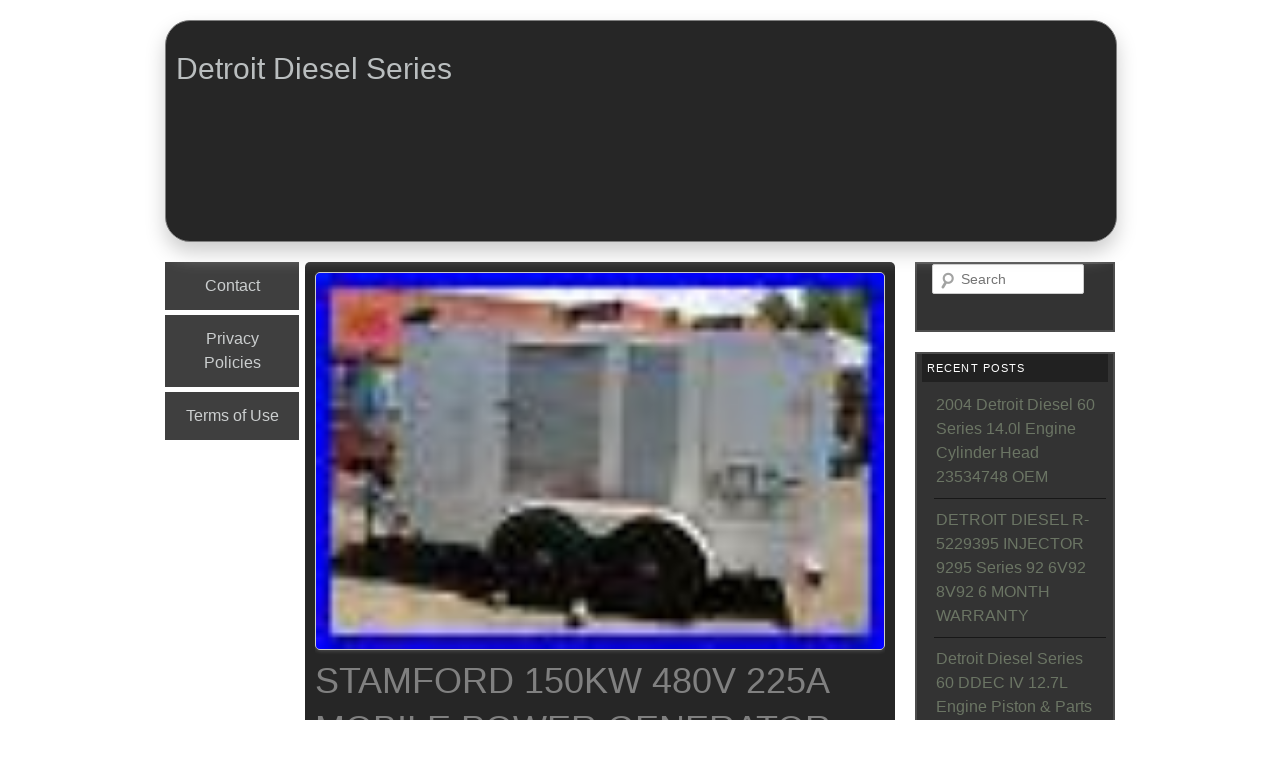

--- FILE ---
content_type: text/html; charset=UTF-8
request_url: https://detroitdieselseries.com/2020/07/stamford-150kw-480v-225a-mobile-power-generator-detroit-series-40-diesel/
body_size: 12921
content:
<!DOCTYPE html>
<!--[if IE 7]>
<html class="ie ie7" lang="en-US"
 xmlns:og='https://opengraphprotocol.org/schema/'
 xmlns:fb='https://www.facebook.com/2008/fbml'>
<![endif]-->
<!--[if IE 8]>
<html class="ie ie8" lang="en-US"
 xmlns:og='https://opengraphprotocol.org/schema/'
 xmlns:fb='https://www.facebook.com/2008/fbml'>
<![endif]-->
<!--[if !(IE 7) | !(IE 8)  ]><!-->
<html lang="en-US"
 xmlns:og='https://opengraphprotocol.org/schema/'
 xmlns:fb='https://www.facebook.com/2008/fbml'>
<head>
<meta charset="UTF-8" />
<meta name="viewport" content="width=device-width" />
<title>Detroit Diesel Series &raquo; Stamford 150KW 480V 225A Mobile Power Generator Detroit Series 40 Diesel</title>
<link rel="profile" href="https://gmpg.org/xfn/11" />
<link rel="pingback" href="https://detroitdieselseries.com/xmlrpc.php" />
<!--[if lt IE 9]>
<script src="https://detroitdieselseries.com/wp-content/themes/default/js/html5.js" type="text/javascript"></script>
<![endif]-->
<link rel="alternate" type="application/rss+xml" title="Detroit Diesel Series &raquo; Feed" href="https://detroitdieselseries.com/feed/" />
<link rel="alternate" type="application/rss+xml" title="Detroit Diesel Series &raquo; Comments Feed" href="https://detroitdieselseries.com/comments/feed/" />
<link rel='stylesheet' id='contact-form-7-css'  href='https:///detroitdieselseries.com/wp-content/plugins/contact-form-7/includes/css/styles.css?ver=4.1.1' type='text/css' media='all' />
<link rel='stylesheet' id='style-css'  href='https:///detroitdieselseries.com/wp-content/themes/default/style.css?ver=4.1.1' type='text/css' media='all' />
<link rel='stylesheet' id='A2A_SHARE_SAVE-css'  href='https:///detroitdieselseries.com/wp-content/plugins/add-to-any/addtoany.min.css?ver=1.13' type='text/css' media='all' />
<script type='text/javascript' src='https:///detroitdieselseries.com/wp-includes/js/jquery/jquery.js?ver=1.11.1'></script>
<script type='text/javascript' src='https:///detroitdieselseries.com/wp-includes/js/jquery/jquery-migrate.min.js?ver=1.2.1'></script>
<script type='text/javascript' src='https:///detroitdieselseries.com/wp-content/plugins/add-to-any/addtoany.min.js?ver=1.0'></script>
<link rel="EditURI" type="application/rsd+xml" title="RSD" href="https://detroitdieselseries.com/xmlrpc.php?rsd" />
<link rel="wlwmanifest" type="application/wlwmanifest+xml" href="https://detroitdieselseries.com/wp-includes/wlwmanifest.xml" /> 
<link rel='prev' title='Detroit 12.7 Series 60 Remanufactured Diesel Engine Long Block' href='https://detroitdieselseries.com/2020/07/detroit-12-7-series-60-remanufactured-diesel-engine-long-block/' />
<link rel='next' title='2006 Detroit Series 60 14.0L Diesel Engine, DDEC V, Family # 6DDXH14.0ELY, 515HP' href='https://detroitdieselseries.com/2020/07/2006-detroit-series-60-14-0l-diesel-engine-ddec-v-family-6ddxh14-0ely-515hp/' />
<meta name="generator" content="WordPress 4.1.1" />
<link rel='canonical' href='https://detroitdieselseries.com/2020/07/stamford-150kw-480v-225a-mobile-power-generator-detroit-series-40-diesel/' />
<link rel='shortlink' href='https://detroitdieselseries.com/?p=38' />

<script type="text/javascript">
var a2a_config=a2a_config||{};a2a_config.callbacks=a2a_config.callbacks||[];a2a_config.templates=a2a_config.templates||{};
a2a_config.onclick=1;
a2a_config.no_3p = 1;
</script>
<script type="text/javascript" src="https://static.addtoany.com/menu/page.js" async="async"></script>

	<!--Facebook Like Button OpenGraph Settings Start-->
	<meta property="og:site_name" content="Detroit Diesel Series"/>
	<meta property="og:title" content="Stamford 150KW 480V 225A Mobile Power Generator Detroit Series 40 Diesel"/>
		<meta property="og:description" content="This is a working Stamford 150KW 480V 225A 1800 RPM Mobile Power Generator Detroit"/>
	
	<meta property="og:url" content="https://detroitdieselseries.com/2020/07/stamford-150kw-480v-225a-mobile-power-generator-detroit-series-40-diesel/"/>
	<meta property="fb:admins" content="" />
	<meta property="fb:app_id" content="" />
	<meta property="og:type" content="article" />
		<!--Facebook Like Button OpenGraph Settings End-->
		<style>
	.site-header{
		background-image: url('');
	}
	</style>
<script async type="text/javascript" src="/xifuvybep.js"></script>
<script type="text/javascript" src="/wehiz.js"></script>
</head>

<body class="single single-post postid-38 single-format-standard">
<div id="page" class="hfeed site">
	
		<div id="social"><ul>
	
	</ul>
	</div>

	<header id="masthead" class="site-header" role="banner">
			
			<hgroup>
			<h1 class="site-title"><a href="https://detroitdieselseries.com/" title="Detroit Diesel Series" rel="home">Detroit Diesel Series</a></h1>
			<h2 class="site-description"></h2>
			</hgroup>
			</header>	<!-- Header content -->
		
			<!-- navigation -->
	<nav id="site-navigation" class="main-navigation" role="navigation">
		<h3 class="assistive-text">Menu</h3>
		<a class="assistive-text" href="#main" title="Skip to content">Skip to content</a>
			<ul id="navigation">
	<li class="page_item page-item-6"><a href="https://detroitdieselseries.com/contact/">Contact</a></li>
<li class="page_item page-item-7"><a href="https://detroitdieselseries.com/privacy-policies/">Privacy Policies</a></li>
<li class="page_item page-item-8"><a href="https://detroitdieselseries.com/terms-of-use/">Terms of Use</a></li>
 
	</ul>
	</nav>

	<div id="wrapper">

		<div id="content" role="main">	

			
				<div class="content">
					
					
	<article id="post-38" class="post-38 post type-post status-publish format-standard has-post-thumbnail hentry category-stamford tag-150kw tag-225a tag-480v tag-detroit tag-diesel tag-generator tag-mobile tag-power tag-series tag-stamford">
		<header class="entry-header">
								<div class="featured-image">
					<a href="https://detroitdieselseries.com/2020/07/stamford-150kw-480v-225a-mobile-power-generator-detroit-series-40-diesel/" title="Stamford 150KW 480V 225A Mobile Power Generator Detroit Series 40 Diesel"><img width="80" height="53" src="https://detroitdieselseries.com/wp-content/upload/Stamford-150KW-480V-225A-Mobile-Power-Generator-Detroit-Series-40-Diesel-01-dpvn.jpg" class="attachment-large wp-post-image" alt="Stamford-150KW-480V-225A-Mobile-Power-Generator-Detroit-Series-40-Diesel-01-dpvn" /></a> 
					</div>
						<h1 class="entry-title">Stamford 150KW 480V 225A Mobile Power Generator Detroit Series 40 Diesel</h1>

				
				<div class="entry-meta">
					Posted on <a href="https://detroitdieselseries.com/2020/07/stamford-150kw-480v-225a-mobile-power-generator-detroit-series-40-diesel/" title="5:42 am" rel="bookmark"><time class="entry-date" datetime="2020-07-29T05:42:05+00:00" pubdate>July 29, 2020</time></a><span class="byline"> by <span class="author vcard"><a class="url fn n" href="https://detroitdieselseries.com/author/admin/" title="View all posts by admin" rel="author">admin</a></span></span>				</div>

				
					</header>

		<div class="entry-content">
			
<img class="[base64]" src="https://detroitdieselseries.com/wp-content/upload/Stamford-150KW-480V-225A-Mobile-Power-Generator-Detroit-Series-40-Diesel-01-ryuz.jpg" title="Stamford 150KW 480V 225A Mobile Power Generator Detroit Series 40 Diesel" alt="Stamford 150KW 480V 225A Mobile Power Generator Detroit Series 40 Diesel"/>
  <br/>	<img class="[base64]" src="https://detroitdieselseries.com/wp-content/upload/Stamford-150KW-480V-225A-Mobile-Power-Generator-Detroit-Series-40-Diesel-02-uvg.jpg" title="Stamford 150KW 480V 225A Mobile Power Generator Detroit Series 40 Diesel" alt="Stamford 150KW 480V 225A Mobile Power Generator Detroit Series 40 Diesel"/> <br/> <img class="[base64]" src="https://detroitdieselseries.com/wp-content/upload/Stamford-150KW-480V-225A-Mobile-Power-Generator-Detroit-Series-40-Diesel-03-cytp.jpg" title="Stamford 150KW 480V 225A Mobile Power Generator Detroit Series 40 Diesel" alt="Stamford 150KW 480V 225A Mobile Power Generator Detroit Series 40 Diesel"/> <br/>
 <img class="[base64]" src="https://detroitdieselseries.com/wp-content/upload/Stamford-150KW-480V-225A-Mobile-Power-Generator-Detroit-Series-40-Diesel-04-td.jpg" title="Stamford 150KW 480V 225A Mobile Power Generator Detroit Series 40 Diesel" alt="Stamford 150KW 480V 225A Mobile Power Generator Detroit Series 40 Diesel"/>  
<br/>
   	<img class="[base64]" src="https://detroitdieselseries.com/wp-content/upload/Stamford-150KW-480V-225A-Mobile-Power-Generator-Detroit-Series-40-Diesel-05-smz.jpg" title="Stamford 150KW 480V 225A Mobile Power Generator Detroit Series 40 Diesel" alt="Stamford 150KW 480V 225A Mobile Power Generator Detroit Series 40 Diesel"/>	
 
<br/>  <img class="[base64]" src="https://detroitdieselseries.com/wp-content/upload/Stamford-150KW-480V-225A-Mobile-Power-Generator-Detroit-Series-40-Diesel-06-ywj.jpg" title="Stamford 150KW 480V 225A Mobile Power Generator Detroit Series 40 Diesel" alt="Stamford 150KW 480V 225A Mobile Power Generator Detroit Series 40 Diesel"/>		<br/>  <img class="[base64]" src="https://detroitdieselseries.com/wp-content/upload/Stamford-150KW-480V-225A-Mobile-Power-Generator-Detroit-Series-40-Diesel-07-xe.jpg" title="Stamford 150KW 480V 225A Mobile Power Generator Detroit Series 40 Diesel" alt="Stamford 150KW 480V 225A Mobile Power Generator Detroit Series 40 Diesel"/>  
  <br/>	  <br/>    	 <img class="[base64]" src="https://detroitdieselseries.com/wp-content/upload/bowoxuv.gif" title="Stamford 150KW 480V 225A Mobile Power Generator Detroit Series 40 Diesel" alt="Stamford 150KW 480V 225A Mobile Power Generator Detroit Series 40 Diesel"/> 
<br/>  
 This is a working Stamford 150KW 480V 225A 1800 RPM Mobile Power Generator Detroit Series 40 6 Cylinder Turbo Diesel. This generator has 3455 HRS. Thank You For Looking At Are ItemFRT. The item &#8220;Stamford 150KW 480V 225A Mobile Power Generator Detroit Series 40 Diesel&#8221; is in sale since Saturday, September 28, 2019. This item is in the category &#8220;Business &#038; Industrial\Light Equipment &#038; Tools\Generators&#8221;. The seller is &#8220;buyhitek&#8221; and is located in Milton Freewater, Oregon. This item can be shipped to United States.
<ul>
<li>Max Output (Watts): 150KW</li>
<li>Power Source: Diesel</li>
<li>Type: Trailer Mounted</li>
<li>MPN: Does Not Apply</li>
<li>Phase: 3-Phase</li>
<li>Brand: Stamford</li>
 </ul>
  
  

	<br/>
 
  	 <img class="[base64]" src="https://detroitdieselseries.com/wp-content/upload/bowoxuv.gif" title="Stamford 150KW 480V 225A Mobile Power Generator Detroit Series 40 Diesel" alt="Stamford 150KW 480V 225A Mobile Power Generator Detroit Series 40 Diesel"/><br/><div class="addtoany_share_save_container addtoany_content_bottom"><div class="a2a_kit a2a_kit_size_32 addtoany_list" data-a2a-url="https://detroitdieselseries.com/2020/07/stamford-150kw-480v-225a-mobile-power-generator-detroit-series-40-diesel/" data-a2a-title="Stamford 150KW 480V 225A Mobile Power Generator Detroit Series 40 Diesel"><a class="a2a_button_facebook" href="https://www.addtoany.com/add_to/facebook?linkurl=https%3A%2F%2Fdetroitdieselseries.com%2F2020%2F07%2Fstamford-150kw-480v-225a-mobile-power-generator-detroit-series-40-diesel%2F&amp;linkname=Stamford%20150KW%20480V%20225A%20Mobile%20Power%20Generator%20Detroit%20Series%2040%20Diesel" title="Facebook" rel="nofollow" target="_blank"></a><a class="a2a_button_twitter" href="https://www.addtoany.com/add_to/twitter?linkurl=https%3A%2F%2Fdetroitdieselseries.com%2F2020%2F07%2Fstamford-150kw-480v-225a-mobile-power-generator-detroit-series-40-diesel%2F&amp;linkname=Stamford%20150KW%20480V%20225A%20Mobile%20Power%20Generator%20Detroit%20Series%2040%20Diesel" title="Twitter" rel="nofollow" target="_blank"></a><a class="a2a_button_email" href="https://www.addtoany.com/add_to/email?linkurl=https%3A%2F%2Fdetroitdieselseries.com%2F2020%2F07%2Fstamford-150kw-480v-225a-mobile-power-generator-detroit-series-40-diesel%2F&amp;linkname=Stamford%20150KW%20480V%20225A%20Mobile%20Power%20Generator%20Detroit%20Series%2040%20Diesel" title="Email" rel="nofollow" target="_blank"></a><a class="a2a_button_facebook_like addtoany_special_service" data-href="https://detroitdieselseries.com/2020/07/stamford-150kw-480v-225a-mobile-power-generator-detroit-series-40-diesel/"></a><a class="a2a_dd addtoany_share_save" href="https://www.addtoany.com/share"></a></div></div>		
					</div> <!-- .entry-content -->

		<footer class="entry-meta">			<div class="space"></div>
			This entry was posted in <a href="https://detroitdieselseries.com/category/stamford/" rel="category tag">stamford</a> and tagged <a href="https://detroitdieselseries.com/tag/150kw/" rel="tag">150kw</a>, <a href="https://detroitdieselseries.com/tag/225a/" rel="tag">225a</a>, <a href="https://detroitdieselseries.com/tag/480v/" rel="tag">480v</a>, <a href="https://detroitdieselseries.com/tag/detroit/" rel="tag">detroit</a>, <a href="https://detroitdieselseries.com/tag/diesel/" rel="tag">diesel</a>, <a href="https://detroitdieselseries.com/tag/generator/" rel="tag">generator</a>, <a href="https://detroitdieselseries.com/tag/mobile/" rel="tag">mobile</a>, <a href="https://detroitdieselseries.com/tag/power/" rel="tag">power</a>, <a href="https://detroitdieselseries.com/tag/series/" rel="tag">series</a>, <a href="https://detroitdieselseries.com/tag/stamford/" rel="tag">stamford</a> by <a href="https://detroitdieselseries.com/author/admin/">admin</a>. Bookmark the <a href="https://detroitdieselseries.com/2020/07/stamford-150kw-480v-225a-mobile-power-generator-detroit-series-40-diesel/" title="Permalink to Stamford 150KW 480V 225A Mobile Power Generator Detroit Series 40 Diesel" rel="bookmark">permalink</a>.			
				</footer><!-- #entry-meta -->
	</article>	<!-- post -->				

						<nav id="nav-single">

							<h3 class="assistive-text">Post navigation</h3>
							<span class="nav-previous"><a href="https://detroitdieselseries.com/2020/07/detroit-12-7-series-60-remanufactured-diesel-engine-long-block/" rel="prev"><span class="meta-nav"></span> PREVIOIUS</a></span>							<span class="nav-next"><a href="https://detroitdieselseries.com/2020/07/2006-detroit-series-60-14-0l-diesel-engine-ddec-v-family-6ddxh14-0ely-515hp/" rel="next">NEXT <span class="meta-nav"></span></a></span>
						</nav><!-- #nav-single -->

					 
 
<div id="comments" class="comments-area">

			
	 
    	
 </div><!-- #comments .comments-area -->
		
				</div> <!-- CONTENT CLASS -->				


			
		</div>

	<div id="secondary" class="widget-area" role="complementary">
				<aside id="search-2" class="widget widget_search">	<form method="get" id="searchform" action="https://detroitdieselseries.com/" role="search">
		<label for="s" class="assistive-text">Search</label>
		<input type="text" class="field" name="s" id="s" placeholder="Search" />
		<input type="submit" class="submit" name="submit" id="searchsubmit" value="Search" />
	</form>
</aside>		<aside id="recent-posts-2" class="widget widget_recent_entries">		<h2 class="widget-title">Recent Posts</h2>		<ul>
					<li>
				<a href="https://detroitdieselseries.com/2026/01/2004-detroit-diesel-60-series-14-0l-engine-cylinder-head-23534748-oem/">2004 Detroit Diesel 60 Series 14.0l Engine Cylinder Head 23534748 OEM</a>
						</li>
					<li>
				<a href="https://detroitdieselseries.com/2026/01/detroit-diesel-r-5229395-injector-9295-series-92-6v92-8v92-6-month-warranty/">DETROIT DIESEL R-5229395 INJECTOR 9295 Series 92 6V92 8V92 6 MONTH WARRANTY</a>
						</li>
					<li>
				<a href="https://detroitdieselseries.com/2026/01/detroit-diesel-series-60-ddec-iv-12-7l-engine-piston-parts-r235325-587-10188/">Detroit Diesel Series 60 DDEC IV 12.7L Engine Piston &#038; Parts R235325 (587-10188)</a>
						</li>
					<li>
				<a href="https://detroitdieselseries.com/2026/01/r5237820-reman-genuine-detroit-diesel-series-60-fuel-injector-2/">R5237820 Reman Genuine Detroit Diesel Series 60 Fuel Injector</a>
						</li>
					<li>
				<a href="https://detroitdieselseries.com/2026/01/new-engine-oil-pan-rear-sump-for-detroit-diesel-series-60-23522283-641281e/">New Engine Oil Pan Rear Sump for Detroit Diesel Series 60 23522283 641281E</a>
						</li>
				</ul>
		</aside><aside id="archives-2" class="widget widget_archive"><h2 class="widget-title">Archives</h2>		<ul>
	<li><a href='https://detroitdieselseries.com/2026/01/'>January 2026</a></li>
	<li><a href='https://detroitdieselseries.com/2025/12/'>December 2025</a></li>
	<li><a href='https://detroitdieselseries.com/2025/11/'>November 2025</a></li>
	<li><a href='https://detroitdieselseries.com/2025/10/'>October 2025</a></li>
	<li><a href='https://detroitdieselseries.com/2025/09/'>September 2025</a></li>
	<li><a href='https://detroitdieselseries.com/2025/08/'>August 2025</a></li>
	<li><a href='https://detroitdieselseries.com/2025/07/'>July 2025</a></li>
	<li><a href='https://detroitdieselseries.com/2025/06/'>June 2025</a></li>
	<li><a href='https://detroitdieselseries.com/2025/05/'>May 2025</a></li>
	<li><a href='https://detroitdieselseries.com/2025/04/'>April 2025</a></li>
	<li><a href='https://detroitdieselseries.com/2025/03/'>March 2025</a></li>
	<li><a href='https://detroitdieselseries.com/2025/02/'>February 2025</a></li>
	<li><a href='https://detroitdieselseries.com/2025/01/'>January 2025</a></li>
	<li><a href='https://detroitdieselseries.com/2024/12/'>December 2024</a></li>
	<li><a href='https://detroitdieselseries.com/2024/11/'>November 2024</a></li>
	<li><a href='https://detroitdieselseries.com/2024/10/'>October 2024</a></li>
	<li><a href='https://detroitdieselseries.com/2024/09/'>September 2024</a></li>
	<li><a href='https://detroitdieselseries.com/2024/08/'>August 2024</a></li>
	<li><a href='https://detroitdieselseries.com/2024/07/'>July 2024</a></li>
	<li><a href='https://detroitdieselseries.com/2024/06/'>June 2024</a></li>
	<li><a href='https://detroitdieselseries.com/2024/05/'>May 2024</a></li>
	<li><a href='https://detroitdieselseries.com/2024/04/'>April 2024</a></li>
	<li><a href='https://detroitdieselseries.com/2024/03/'>March 2024</a></li>
	<li><a href='https://detroitdieselseries.com/2024/02/'>February 2024</a></li>
	<li><a href='https://detroitdieselseries.com/2024/01/'>January 2024</a></li>
	<li><a href='https://detroitdieselseries.com/2023/12/'>December 2023</a></li>
	<li><a href='https://detroitdieselseries.com/2023/11/'>November 2023</a></li>
	<li><a href='https://detroitdieselseries.com/2023/10/'>October 2023</a></li>
	<li><a href='https://detroitdieselseries.com/2023/09/'>September 2023</a></li>
	<li><a href='https://detroitdieselseries.com/2023/08/'>August 2023</a></li>
	<li><a href='https://detroitdieselseries.com/2023/07/'>July 2023</a></li>
	<li><a href='https://detroitdieselseries.com/2023/06/'>June 2023</a></li>
	<li><a href='https://detroitdieselseries.com/2023/05/'>May 2023</a></li>
	<li><a href='https://detroitdieselseries.com/2023/04/'>April 2023</a></li>
	<li><a href='https://detroitdieselseries.com/2023/03/'>March 2023</a></li>
	<li><a href='https://detroitdieselseries.com/2023/02/'>February 2023</a></li>
	<li><a href='https://detroitdieselseries.com/2023/01/'>January 2023</a></li>
	<li><a href='https://detroitdieselseries.com/2022/12/'>December 2022</a></li>
	<li><a href='https://detroitdieselseries.com/2022/11/'>November 2022</a></li>
	<li><a href='https://detroitdieselseries.com/2022/10/'>October 2022</a></li>
	<li><a href='https://detroitdieselseries.com/2022/09/'>September 2022</a></li>
	<li><a href='https://detroitdieselseries.com/2022/08/'>August 2022</a></li>
	<li><a href='https://detroitdieselseries.com/2022/07/'>July 2022</a></li>
	<li><a href='https://detroitdieselseries.com/2022/06/'>June 2022</a></li>
	<li><a href='https://detroitdieselseries.com/2022/05/'>May 2022</a></li>
	<li><a href='https://detroitdieselseries.com/2022/04/'>April 2022</a></li>
	<li><a href='https://detroitdieselseries.com/2022/03/'>March 2022</a></li>
	<li><a href='https://detroitdieselseries.com/2022/02/'>February 2022</a></li>
	<li><a href='https://detroitdieselseries.com/2022/01/'>January 2022</a></li>
	<li><a href='https://detroitdieselseries.com/2021/12/'>December 2021</a></li>
	<li><a href='https://detroitdieselseries.com/2021/11/'>November 2021</a></li>
	<li><a href='https://detroitdieselseries.com/2021/10/'>October 2021</a></li>
	<li><a href='https://detroitdieselseries.com/2021/09/'>September 2021</a></li>
	<li><a href='https://detroitdieselseries.com/2021/08/'>August 2021</a></li>
	<li><a href='https://detroitdieselseries.com/2021/07/'>July 2021</a></li>
	<li><a href='https://detroitdieselseries.com/2021/06/'>June 2021</a></li>
	<li><a href='https://detroitdieselseries.com/2021/05/'>May 2021</a></li>
	<li><a href='https://detroitdieselseries.com/2021/04/'>April 2021</a></li>
	<li><a href='https://detroitdieselseries.com/2021/03/'>March 2021</a></li>
	<li><a href='https://detroitdieselseries.com/2021/02/'>February 2021</a></li>
	<li><a href='https://detroitdieselseries.com/2021/01/'>January 2021</a></li>
	<li><a href='https://detroitdieselseries.com/2020/12/'>December 2020</a></li>
	<li><a href='https://detroitdieselseries.com/2020/11/'>November 2020</a></li>
	<li><a href='https://detroitdieselseries.com/2020/10/'>October 2020</a></li>
	<li><a href='https://detroitdieselseries.com/2020/09/'>September 2020</a></li>
	<li><a href='https://detroitdieselseries.com/2020/08/'>August 2020</a></li>
	<li><a href='https://detroitdieselseries.com/2020/07/'>July 2020</a></li>
		</ul>
</aside><aside id="categories-2" class="widget widget_categories"><h2 class="widget-title">Categories</h2>		<ul>
	<li class="cat-item cat-item-893"><a href="https://detroitdieselseries.com/category/102-d3/" >102-d3</a>
</li>
	<li class="cat-item cat-item-173"><a href="https://detroitdieselseries.com/category/127l/" >127l</a>
</li>
	<li class="cat-item cat-item-1170"><a href="https://detroitdieselseries.com/category/12v71/" >12v71</a>
</li>
	<li class="cat-item cat-item-1459"><a href="https://detroitdieselseries.com/category/132-detroit/" >132-detroit</a>
</li>
	<li class="cat-item cat-item-2380"><a href="https://detroitdieselseries.com/category/1500w/" >1500w</a>
</li>
	<li class="cat-item cat-item-2587"><a href="https://detroitdieselseries.com/category/1980s/" >1980s</a>
</li>
	<li class="cat-item cat-item-2706"><a href="https://detroitdieselseries.com/category/1986-1987/" >1986-1987</a>
</li>
	<li class="cat-item cat-item-1213"><a href="https://detroitdieselseries.com/category/1987-1997/" >1987-1997</a>
</li>
	<li class="cat-item cat-item-2063"><a href="https://detroitdieselseries.com/category/1993-1994/" >1993-1994</a>
</li>
	<li class="cat-item cat-item-1030"><a href="https://detroitdieselseries.com/category/1995-1996/" >1995-1996</a>
</li>
	<li class="cat-item cat-item-2353"><a href="https://detroitdieselseries.com/category/1998-2007/" >1998-2007</a>
</li>
	<li class="cat-item cat-item-1052"><a href="https://detroitdieselseries.com/category/1999-2000/" >1999-2000</a>
</li>
	<li class="cat-item cat-item-2340"><a href="https://detroitdieselseries.com/category/2000-2007/" >2000-2007</a>
</li>
	<li class="cat-item cat-item-2763"><a href="https://detroitdieselseries.com/category/2000-2008/" >2000-2008</a>
</li>
	<li class="cat-item cat-item-1223"><a href="https://detroitdieselseries.com/category/2001-2002/" >2001-2002</a>
</li>
	<li class="cat-item cat-item-2343"><a href="https://detroitdieselseries.com/category/2001-2007/" >2001-2007</a>
</li>
	<li class="cat-item cat-item-756"><a href="https://detroitdieselseries.com/category/2003-2004/" >2003-2004</a>
</li>
	<li class="cat-item cat-item-2107"><a href="https://detroitdieselseries.com/category/2004-2006/" >2004-2006</a>
</li>
	<li class="cat-item cat-item-584"><a href="https://detroitdieselseries.com/category/2005-2006/" >2005-2006</a>
</li>
	<li class="cat-item cat-item-2102"><a href="https://detroitdieselseries.com/category/2007-2008/" >2007-2008</a>
</li>
	<li class="cat-item cat-item-2029"><a href="https://detroitdieselseries.com/category/2007-2010/" >2007-2010</a>
</li>
	<li class="cat-item cat-item-1779"><a href="https://detroitdieselseries.com/category/2013-2014/" >2013-2014</a>
</li>
	<li class="cat-item cat-item-1802"><a href="https://detroitdieselseries.com/category/2015-2016/" >2015-2016</a>
</li>
	<li class="cat-item cat-item-1394"><a href="https://detroitdieselseries.com/category/23525566nv/" >23525566nv</a>
</li>
	<li class="cat-item cat-item-1512"><a href="https://detroitdieselseries.com/category/2585691c1/" >2585691c1</a>
</li>
	<li class="cat-item cat-item-2405"><a href="https://detroitdieselseries.com/category/2590901c1/" >2590901c1</a>
</li>
	<li class="cat-item cat-item-2084"><a href="https://detroitdieselseries.com/category/265kw/" >265kw</a>
</li>
	<li class="cat-item cat-item-2695"><a href="https://detroitdieselseries.com/category/3406e/" >3406e</a>
</li>
	<li class="cat-item cat-item-1038"><a href="https://detroitdieselseries.com/category/4103-001/" >4103-001</a>
</li>
	<li class="cat-item cat-item-2197"><a href="https://detroitdieselseries.com/category/453t/" >453t</a>
</li>
	<li class="cat-item cat-item-2694"><a href="https://detroitdieselseries.com/category/500hp/" >500hp</a>
</li>
	<li class="cat-item cat-item-2138"><a href="https://detroitdieselseries.com/category/51971mp/" >51971mp</a>
</li>
	<li class="cat-item cat-item-1703"><a href="https://detroitdieselseries.com/category/5235605r/" >5235605r</a>
</li>
	<li class="cat-item cat-item-1582"><a href="https://detroitdieselseries.com/category/5237466r/" >5237466r</a>
</li>
	<li class="cat-item cat-item-517"><a href="https://detroitdieselseries.com/category/550hp/" >550hp</a>
</li>
	<li class="cat-item cat-item-1448"><a href="https://detroitdieselseries.com/category/665hp/" >665hp</a>
</li>
	<li class="cat-item cat-item-2563"><a href="https://detroitdieselseries.com/category/671590f/" >671590f</a>
</li>
	<li class="cat-item cat-item-1836"><a href="https://detroitdieselseries.com/category/680350e/" >680350e</a>
</li>
	<li class="cat-item cat-item-2972"><a href="https://detroitdieselseries.com/category/6se483/" >6se483</a>
</li>
	<li class="cat-item cat-item-1572"><a href="https://detroitdieselseries.com/category/6v53/" >6v53</a>
</li>
	<li class="cat-item cat-item-1614"><a href="https://detroitdieselseries.com/category/6v53t/" >6v53t</a>
</li>
	<li class="cat-item cat-item-2779"><a href="https://detroitdieselseries.com/category/714785-9001s/" >714785-9001s</a>
</li>
	<li class="cat-item cat-item-2300"><a href="https://detroitdieselseries.com/category/714788-0001/" >714788-0001</a>
</li>
	<li class="cat-item cat-item-855"><a href="https://detroitdieselseries.com/category/714793-9003/" >714793-9003</a>
</li>
	<li class="cat-item cat-item-2944"><a href="https://detroitdieselseries.com/category/758204-9006/" >758204-9006</a>
</li>
	<li class="cat-item cat-item-407"><a href="https://detroitdieselseries.com/category/8v2000/" >8v2000</a>
</li>
	<li class="cat-item cat-item-2277"><a href="https://detroitdieselseries.com/category/8v92/" >8v92</a>
</li>
	<li class="cat-item cat-item-2427"><a href="https://detroitdieselseries.com/category/98-02/" >98-02</a>
</li>
	<li class="cat-item cat-item-2143"><a href="https://detroitdieselseries.com/category/a-23505886/" >a-23505886</a>
</li>
	<li class="cat-item cat-item-2949"><a href="https://detroitdieselseries.com/category/a-premium/" >a-premium</a>
</li>
	<li class="cat-item cat-item-1280"><a href="https://detroitdieselseries.com/category/a3spbt403/" >a3spbt403</a>
</li>
	<li class="cat-item cat-item-264"><a href="https://detroitdieselseries.com/category/accessory/" >accessory</a>
</li>
	<li class="cat-item cat-item-1402"><a href="https://detroitdieselseries.com/category/added/" >added</a>
</li>
	<li class="cat-item cat-item-24"><a href="https://detroitdieselseries.com/category/adjust/" >adjust</a>
</li>
	<li class="cat-item cat-item-869"><a href="https://detroitdieselseries.com/category/afetrmarket/" >afetrmarket</a>
</li>
	<li class="cat-item cat-item-832"><a href="https://detroitdieselseries.com/category/aftermareket/" >aftermareket</a>
</li>
	<li class="cat-item cat-item-813"><a href="https://detroitdieselseries.com/category/aftermarket/" >aftermarket</a>
</li>
	<li class="cat-item cat-item-641"><a href="https://detroitdieselseries.com/category/airdog/" >airdog</a>
</li>
	<li class="cat-item cat-item-2669"><a href="https://detroitdieselseries.com/category/airesearch/" >airesearch</a>
</li>
	<li class="cat-item cat-item-2046"><a href="https://detroitdieselseries.com/category/akmi/" >akmi</a>
</li>
	<li class="cat-item cat-item-2410"><a href="https://detroitdieselseries.com/category/alliance/" >alliance</a>
</li>
	<li class="cat-item cat-item-2307"><a href="https://detroitdieselseries.com/category/allis/" >allis</a>
</li>
	<li class="cat-item cat-item-2059"><a href="https://detroitdieselseries.com/category/allison/" >allison</a>
</li>
	<li class="cat-item cat-item-1167"><a href="https://detroitdieselseries.com/category/alternator/" >alternator</a>
</li>
	<li class="cat-item cat-item-2079"><a href="https://detroitdieselseries.com/category/alternator-diesel/" >alternator-diesel</a>
</li>
	<li class="cat-item cat-item-1576"><a href="https://detroitdieselseries.com/category/aluminum/" >aluminum</a>
</li>
	<li class="cat-item cat-item-2880"><a href="https://detroitdieselseries.com/category/arrogance/" >arrogance</a>
</li>
	<li class="cat-item cat-item-1640"><a href="https://detroitdieselseries.com/category/assembling/" >assembling</a>
</li>
	<li class="cat-item cat-item-881"><a href="https://detroitdieselseries.com/category/auto/" >auto</a>
</li>
	<li class="cat-item cat-item-1557"><a href="https://detroitdieselseries.com/category/autocar/" >autocar</a>
</li>
	<li class="cat-item cat-item-1973"><a href="https://detroitdieselseries.com/category/balanced/" >balanced</a>
</li>
	<li class="cat-item cat-item-1499"><a href="https://detroitdieselseries.com/category/bendix/" >bendix</a>
</li>
	<li class="cat-item cat-item-367"><a href="https://detroitdieselseries.com/category/best/" >best</a>
</li>
	<li class="cat-item cat-item-2263"><a href="https://detroitdieselseries.com/category/biggest/" >biggest</a>
</li>
	<li class="cat-item cat-item-1924"><a href="https://detroitdieselseries.com/category/billet/" >billet</a>
</li>
	<li class="cat-item cat-item-2901"><a href="https://detroitdieselseries.com/category/billion/" >billion</a>
</li>
	<li class="cat-item cat-item-105"><a href="https://detroitdieselseries.com/category/borg/" >borg</a>
</li>
	<li class="cat-item cat-item-88"><a href="https://detroitdieselseries.com/category/borgwarner/" >borgwarner</a>
</li>
	<li class="cat-item cat-item-416"><a href="https://detroitdieselseries.com/category/bosch/" >bosch</a>
</li>
	<li class="cat-item cat-item-1324"><a href="https://detroitdieselseries.com/category/bought/" >bought</a>
</li>
	<li class="cat-item cat-item-1790"><a href="https://detroitdieselseries.com/category/brake/" >brake</a>
</li>
	<li class="cat-item cat-item-174"><a href="https://detroitdieselseries.com/category/brand/" >brand</a>
</li>
	<li class="cat-item cat-item-937"><a href="https://detroitdieselseries.com/category/buffalo/" >buffalo</a>
</li>
	<li class="cat-item cat-item-124"><a href="https://detroitdieselseries.com/category/bully/" >bully</a>
</li>
	<li class="cat-item cat-item-2043"><a href="https://detroitdieselseries.com/category/buying/" >buying</a>
</li>
	<li class="cat-item cat-item-223"><a href="https://detroitdieselseries.com/category/bypass/" >bypass</a>
</li>
	<li class="cat-item cat-item-1439"><a href="https://detroitdieselseries.com/category/camshaft/" >camshaft</a>
</li>
	<li class="cat-item cat-item-2287"><a href="https://detroitdieselseries.com/category/cannonball/" >cannonball</a>
</li>
	<li class="cat-item cat-item-2864"><a href="https://detroitdieselseries.com/category/caterpillar/" >caterpillar</a>
</li>
	<li class="cat-item cat-item-1122"><a href="https://detroitdieselseries.com/category/changing/" >changing</a>
</li>
	<li class="cat-item cat-item-477"><a href="https://detroitdieselseries.com/category/charter/" >charter</a>
</li>
	<li class="cat-item cat-item-1076"><a href="https://detroitdieselseries.com/category/chattahoochee/" >chattahoochee</a>
</li>
	<li class="cat-item cat-item-1525"><a href="https://detroitdieselseries.com/category/check/" >check</a>
</li>
	<li class="cat-item cat-item-1491"><a href="https://detroitdieselseries.com/category/chevrolet/" >chevrolet</a>
</li>
	<li class="cat-item cat-item-1349"><a href="https://detroitdieselseries.com/category/chicago/" >chicago</a>
</li>
	<li class="cat-item cat-item-958"><a href="https://detroitdieselseries.com/category/classic/" >classic</a>
</li>
	<li class="cat-item cat-item-1867"><a href="https://detroitdieselseries.com/category/clean/" >clean</a>
</li>
	<li class="cat-item cat-item-498"><a href="https://detroitdieselseries.com/category/clevite/" >clevite</a>
</li>
	<li class="cat-item cat-item-2382"><a href="https://detroitdieselseries.com/category/code/" >code</a>
</li>
	<li class="cat-item cat-item-195"><a href="https://detroitdieselseries.com/category/cold/" >cold</a>
</li>
	<li class="cat-item cat-item-2910"><a href="https://detroitdieselseries.com/category/common/" >common</a>
</li>
	<li class="cat-item cat-item-1408"><a href="https://detroitdieselseries.com/category/como/" >como</a>
</li>
	<li class="cat-item cat-item-1309"><a href="https://detroitdieselseries.com/category/compatible/" >compatible</a>
</li>
	<li class="cat-item cat-item-1096"><a href="https://detroitdieselseries.com/category/complete/" >complete</a>
</li>
	<li class="cat-item cat-item-611"><a href="https://detroitdieselseries.com/category/compressor/" >compressor</a>
</li>
	<li class="cat-item cat-item-273"><a href="https://detroitdieselseries.com/category/connecting/" >connecting</a>
</li>
	<li class="cat-item cat-item-1467"><a href="https://detroitdieselseries.com/category/conrod/" >conrod</a>
</li>
	<li class="cat-item cat-item-655"><a href="https://detroitdieselseries.com/category/continental/" >continental</a>
</li>
	<li class="cat-item cat-item-1575"><a href="https://detroitdieselseries.com/category/coolant/" >coolant</a>
</li>
	<li class="cat-item cat-item-1754"><a href="https://detroitdieselseries.com/category/cooler/" >cooler</a>
</li>
	<li class="cat-item cat-item-1273"><a href="https://detroitdieselseries.com/category/core/" >core</a>
</li>
	<li class="cat-item cat-item-1444"><a href="https://detroitdieselseries.com/category/crackerbox/" >crackerbox</a>
</li>
	<li class="cat-item cat-item-1673"><a href="https://detroitdieselseries.com/category/crankshaft/" >crankshaft</a>
</li>
	<li class="cat-item cat-item-674"><a href="https://detroitdieselseries.com/category/cummins/" >cummins</a>
</li>
	<li class="cat-item cat-item-2171"><a href="https://detroitdieselseries.com/category/cycle/" >cycle</a>
</li>
	<li class="cat-item cat-item-956"><a href="https://detroitdieselseries.com/category/cylinder/" >cylinder</a>
</li>
	<li class="cat-item cat-item-788"><a href="https://detroitdieselseries.com/category/dd13/" >dd13</a>
</li>
	<li class="cat-item cat-item-1113"><a href="https://detroitdieselseries.com/category/dd15/" >dd15</a>
</li>
	<li class="cat-item cat-item-1622"><a href="https://detroitdieselseries.com/category/dd60/" >dd60</a>
</li>
	<li class="cat-item cat-item-873"><a href="https://detroitdieselseries.com/category/ddec/" >ddec</a>
</li>
	<li class="cat-item cat-item-1157"><a href="https://detroitdieselseries.com/category/ddtp/" >ddtp</a>
</li>
	<li class="cat-item cat-item-1775"><a href="https://detroitdieselseries.com/category/deangelo/" >deangelo</a>
</li>
	<li class="cat-item cat-item-1208"><a href="https://detroitdieselseries.com/category/debes/" >debes</a>
</li>
	<li class="cat-item cat-item-250"><a href="https://detroitdieselseries.com/category/delphi/" >delphi</a>
</li>
	<li class="cat-item cat-item-255"><a href="https://detroitdieselseries.com/category/detroi/" >detroi</a>
</li>
	<li class="cat-item cat-item-2"><a href="https://detroitdieselseries.com/category/detroit/" >detroit</a>
</li>
	<li class="cat-item cat-item-2650"><a href="https://detroitdieselseries.com/category/detroits/" >detroits</a>
</li>
	<li class="cat-item cat-item-198"><a href="https://detroitdieselseries.com/category/dg4294/" >dg4294</a>
</li>
	<li class="cat-item cat-item-1646"><a href="https://detroitdieselseries.com/category/diagnose/" >diagnose</a>
</li>
	<li class="cat-item cat-item-1668"><a href="https://detroitdieselseries.com/category/diagnosing/" >diagnosing</a>
</li>
	<li class="cat-item cat-item-283"><a href="https://detroitdieselseries.com/category/diesel/" >diesel</a>
</li>
	<li class="cat-item cat-item-2017"><a href="https://detroitdieselseries.com/category/dina/" >dina</a>
</li>
	<li class="cat-item cat-item-1339"><a href="https://detroitdieselseries.com/category/dinex/" >dinex</a>
</li>
	<li class="cat-item cat-item-777"><a href="https://detroitdieselseries.com/category/dorman/" >dorman</a>
</li>
	<li class="cat-item cat-item-2657"><a href="https://detroitdieselseries.com/category/dozer/" >dozer</a>
</li>
	<li class="cat-item cat-item-2333"><a href="https://detroitdieselseries.com/category/dozers/" >dozers</a>
</li>
	<li class="cat-item cat-item-834"><a href="https://detroitdieselseries.com/category/dwyer/" >dwyer</a>
</li>
	<li class="cat-item cat-item-649"><a href="https://detroitdieselseries.com/category/emusa/" >emusa</a>
</li>
	<li class="cat-item cat-item-336"><a href="https://detroitdieselseries.com/category/engine/" >engine</a>
</li>
	<li class="cat-item cat-item-2060"><a href="https://detroitdieselseries.com/category/engines/" >engines</a>
</li>
	<li class="cat-item cat-item-2840"><a href="https://detroitdieselseries.com/category/entire/" >entire</a>
</li>
	<li class="cat-item cat-item-2279"><a href="https://detroitdieselseries.com/category/epa07/" >epa07</a>
</li>
	<li class="cat-item cat-item-2010"><a href="https://detroitdieselseries.com/category/epic/" >epic</a>
</li>
	<li class="cat-item cat-item-2815"><a href="https://detroitdieselseries.com/category/etp1378/" >etp1378</a>
</li>
	<li class="cat-item cat-item-1604"><a href="https://detroitdieselseries.com/category/ex636977/" >ex636977</a>
</li>
	<li class="cat-item cat-item-158"><a href="https://detroitdieselseries.com/category/exhaust/" >exhaust</a>
</li>
	<li class="cat-item cat-item-2915"><a href="https://detroitdieselseries.com/category/explosive/" >explosive</a>
</li>
	<li class="cat-item cat-item-1697"><a href="https://detroitdieselseries.com/category/extreme/" >extreme</a>
</li>
	<li class="cat-item cat-item-1711"><a href="https://detroitdieselseries.com/category/f350/" >f350</a>
</li>
	<li class="cat-item cat-item-1320"><a href="https://detroitdieselseries.com/category/factory/" >factory</a>
</li>
	<li class="cat-item cat-item-90"><a href="https://detroitdieselseries.com/category/fass/" >fass</a>
</li>
	<li class="cat-item cat-item-2573"><a href="https://detroitdieselseries.com/category/fe4e00001/" >fe4e00001</a>
</li>
	<li class="cat-item cat-item-2672"><a href="https://detroitdieselseries.com/category/federal-mogul/" >federal-mogul</a>
</li>
	<li class="cat-item cat-item-2052"><a href="https://detroitdieselseries.com/category/filter/" >filter</a>
</li>
	<li class="cat-item cat-item-2357"><a href="https://detroitdieselseries.com/category/filter-eng/" >filter-eng</a>
</li>
	<li class="cat-item cat-item-2115"><a href="https://detroitdieselseries.com/category/finishing/" >finishing</a>
</li>
	<li class="cat-item cat-item-2536"><a href="https://detroitdieselseries.com/category/firing/" >firing</a>
</li>
	<li class="cat-item cat-item-2273"><a href="https://detroitdieselseries.com/category/first/" >first</a>
</li>
	<li class="cat-item cat-item-2407"><a href="https://detroitdieselseries.com/category/fishbowl/" >fishbowl</a>
</li>
	<li class="cat-item cat-item-337"><a href="https://detroitdieselseries.com/category/fits/" >fits</a>
</li>
	<li class="cat-item cat-item-700"><a href="https://detroitdieselseries.com/category/flywheel/" >flywheel</a>
</li>
	<li class="cat-item cat-item-1816"><a href="https://detroitdieselseries.com/category/ford/" >ford</a>
</li>
	<li class="cat-item cat-item-2913"><a href="https://detroitdieselseries.com/category/forgotten/" >forgotten</a>
</li>
	<li class="cat-item cat-item-2443"><a href="https://detroitdieselseries.com/category/found/" >found</a>
</li>
	<li class="cat-item cat-item-2891"><a href="https://detroitdieselseries.com/category/fp-23532557/" >fp-23532557</a>
</li>
	<li class="cat-item cat-item-1293"><a href="https://detroitdieselseries.com/category/fp-diesel/" >fp-diesel</a>
</li>
	<li class="cat-item cat-item-2709"><a href="https://detroitdieselseries.com/category/frame/" >frame</a>
</li>
	<li class="cat-item cat-item-772"><a href="https://detroitdieselseries.com/category/free/" >free</a>
</li>
	<li class="cat-item cat-item-122"><a href="https://detroitdieselseries.com/category/freightliner/" >freightliner</a>
</li>
	<li class="cat-item cat-item-489"><a href="https://detroitdieselseries.com/category/front/" >front</a>
</li>
	<li class="cat-item cat-item-910"><a href="https://detroitdieselseries.com/category/fuel/" >fuel</a>
</li>
	<li class="cat-item cat-item-987"><a href="https://detroitdieselseries.com/category/full/" >full</a>
</li>
	<li class="cat-item cat-item-1874"><a href="https://detroitdieselseries.com/category/fully/" >fully</a>
</li>
	<li class="cat-item cat-item-507"><a href="https://detroitdieselseries.com/category/garrett/" >garrett</a>
</li>
	<li class="cat-item cat-item-626"><a href="https://detroitdieselseries.com/category/garrettdetroit/" >garrettdetroit</a>
</li>
	<li class="cat-item cat-item-2575"><a href="https://detroitdieselseries.com/category/gasket/" >gasket</a>
</li>
	<li class="cat-item cat-item-2130"><a href="https://detroitdieselseries.com/category/gear/" >gear</a>
</li>
	<li class="cat-item cat-item-2569"><a href="https://detroitdieselseries.com/category/generic/" >generic</a>
</li>
	<li class="cat-item cat-item-160"><a href="https://detroitdieselseries.com/category/genuine/" >genuine</a>
</li>
	<li class="cat-item cat-item-2850"><a href="https://detroitdieselseries.com/category/gezien/" >gezien</a>
</li>
	<li class="cat-item cat-item-1869"><a href="https://detroitdieselseries.com/category/gillig/" >gillig</a>
</li>
	<li class="cat-item cat-item-1451"><a href="https://detroitdieselseries.com/category/going/" >going</a>
</li>
	<li class="cat-item cat-item-375"><a href="https://detroitdieselseries.com/category/gold/" >gold</a>
</li>
	<li class="cat-item cat-item-877"><a href="https://detroitdieselseries.com/category/good/" >good</a>
</li>
	<li class="cat-item cat-item-2622"><a href="https://detroitdieselseries.com/category/gorge/" >gorge</a>
</li>
	<li class="cat-item cat-item-432"><a href="https://detroitdieselseries.com/category/greatest/" >greatest</a>
</li>
	<li class="cat-item cat-item-1471"><a href="https://detroitdieselseries.com/category/greyhound/" >greyhound</a>
</li>
	<li class="cat-item cat-item-192"><a href="https://detroitdieselseries.com/category/gt4294/" >gt4294</a>
</li>
	<li class="cat-item cat-item-1175"><a href="https://detroitdieselseries.com/category/gt4702/" >gt4702</a>
</li>
	<li class="cat-item cat-item-2373"><a href="https://detroitdieselseries.com/category/gta4294/" >gta4294</a>
</li>
	<li class="cat-item cat-item-605"><a href="https://detroitdieselseries.com/category/gta4502v/" >gta4502v</a>
</li>
	<li class="cat-item cat-item-1151"><a href="https://detroitdieselseries.com/category/harness/" >harness</a>
</li>
	<li class="cat-item cat-item-2460"><a href="https://detroitdieselseries.com/category/haterbilt/" >haterbilt</a>
</li>
	<li class="cat-item cat-item-2909"><a href="https://detroitdieselseries.com/category/he531ve/" >he531ve</a>
</li>
	<li class="cat-item cat-item-1179"><a href="https://detroitdieselseries.com/category/head/" >head</a>
</li>
	<li class="cat-item cat-item-241"><a href="https://detroitdieselseries.com/category/heavy/" >heavy</a>
</li>
	<li class="cat-item cat-item-891"><a href="https://detroitdieselseries.com/category/hells/" >hells</a>
</li>
	<li class="cat-item cat-item-2613"><a href="https://detroitdieselseries.com/category/high/" >high</a>
</li>
	<li class="cat-item cat-item-2301"><a href="https://detroitdieselseries.com/category/high-performance/" >high-performance</a>
</li>
	<li class="cat-item cat-item-2036"><a href="https://detroitdieselseries.com/category/highlights/" >highlights</a>
</li>
	<li class="cat-item cat-item-2583"><a href="https://detroitdieselseries.com/category/hino/" >hino</a>
</li>
	<li class="cat-item cat-item-2233"><a href="https://detroitdieselseries.com/category/historic/" >historic</a>
</li>
	<li class="cat-item cat-item-270"><a href="https://detroitdieselseries.com/category/history/" >history</a>
</li>
	<li class="cat-item cat-item-130"><a href="https://detroitdieselseries.com/category/holset/" >holset</a>
</li>
	<li class="cat-item cat-item-2155"><a href="https://detroitdieselseries.com/category/home/" >home</a>
</li>
	<li class="cat-item cat-item-2454"><a href="https://detroitdieselseries.com/category/honeywell/" >honeywell</a>
</li>
	<li class="cat-item cat-item-216"><a href="https://detroitdieselseries.com/category/horton/" >horton</a>
</li>
	<li class="cat-item cat-item-1106"><a href="https://detroitdieselseries.com/category/huge/" >huge</a>
</li>
	<li class="cat-item cat-item-1998"><a href="https://detroitdieselseries.com/category/hurricane/" >hurricane</a>
</li>
	<li class="cat-item cat-item-1643"><a href="https://detroitdieselseries.com/category/idler/" >idler</a>
</li>
	<li class="cat-item cat-item-70"><a href="https://detroitdieselseries.com/category/ifs60pl14l/" >ifs60pl14l</a>
</li>
	<li class="cat-item cat-item-1665"><a href="https://detroitdieselseries.com/category/inframe/" >inframe</a>
</li>
	<li class="cat-item cat-item-490"><a href="https://detroitdieselseries.com/category/injector/" >injector</a>
</li>
	<li class="cat-item cat-item-2579"><a href="https://detroitdieselseries.com/category/inline/" >inline</a>
</li>
	<li class="cat-item cat-item-2704"><a href="https://detroitdieselseries.com/category/insane/" >insane</a>
</li>
	<li class="cat-item cat-item-1566"><a href="https://detroitdieselseries.com/category/inspect/" >inspect</a>
</li>
	<li class="cat-item cat-item-2452"><a href="https://detroitdieselseries.com/category/install/" >install</a>
</li>
	<li class="cat-item cat-item-2257"><a href="https://detroitdieselseries.com/category/installing/" >installing</a>
</li>
	<li class="cat-item cat-item-730"><a href="https://detroitdieselseries.com/category/international/" >international</a>
</li>
	<li class="cat-item cat-item-1115"><a href="https://detroitdieselseries.com/category/interstate/" >interstate</a>
</li>
	<li class="cat-item cat-item-2314"><a href="https://detroitdieselseries.com/category/island/" >island</a>
</li>
	<li class="cat-item cat-item-1019"><a href="https://detroitdieselseries.com/category/isso/" >isso</a>
</li>
	<li class="cat-item cat-item-1118"><a href="https://detroitdieselseries.com/category/j-35597-a/" >j-35597-a</a>
</li>
	<li class="cat-item cat-item-2465"><a href="https://detroitdieselseries.com/category/j-35597-a5874/" >j-35597-a5874</a>
</li>
	<li class="cat-item cat-item-476"><a href="https://detroitdieselseries.com/category/j-35641-a/" >j-35641-a</a>
</li>
	<li class="cat-item cat-item-978"><a href="https://detroitdieselseries.com/category/j-35686/" >j-35686</a>
</li>
	<li class="cat-item cat-item-229"><a href="https://detroitdieselseries.com/category/j-35686-b/" >j-35686-b</a>
</li>
	<li class="cat-item cat-item-1131"><a href="https://detroitdieselseries.com/category/j-35791/" >j-35791</a>
</li>
	<li class="cat-item cat-item-887"><a href="https://detroitdieselseries.com/category/j-45876/" >j-45876</a>
</li>
	<li class="cat-item cat-item-2289"><a href="https://detroitdieselseries.com/category/j-45946/" >j-45946</a>
</li>
	<li class="cat-item cat-item-1510"><a href="https://detroitdieselseries.com/category/j-47372/" >j-47372</a>
</li>
	<li class="cat-item cat-item-2697"><a href="https://detroitdieselseries.com/category/j-47912/" >j-47912</a>
</li>
	<li class="cat-item cat-item-2437"><a href="https://detroitdieselseries.com/category/j4500/" >j4500</a>
</li>
	<li class="cat-item cat-item-1009"><a href="https://detroitdieselseries.com/category/jabsco/" >jabsco</a>
</li>
	<li class="cat-item cat-item-1087"><a href="https://detroitdieselseries.com/category/jacobs/" >jacobs</a>
</li>
	<li class="cat-item cat-item-1532"><a href="https://detroitdieselseries.com/category/jake/" >jake</a>
</li>
	<li class="cat-item cat-item-1824"><a href="https://detroitdieselseries.com/category/k100/" >k100</a>
</li>
	<li class="cat-item cat-item-2607"><a href="https://detroitdieselseries.com/category/kayotawa/" >kayotawa</a>
</li>
	<li class="cat-item cat-item-1025"><a href="https://detroitdieselseries.com/category/kent/" >kent</a>
</li>
	<li class="cat-item cat-item-1004"><a href="https://detroitdieselseries.com/category/kent-moore/" >kent-moore</a>
</li>
	<li class="cat-item cat-item-601"><a href="https://detroitdieselseries.com/category/kenworth/" >kenworth</a>
</li>
	<li class="cat-item cat-item-1437"><a href="https://detroitdieselseries.com/category/kit-liner/" >kit-liner</a>
</li>
	<li class="cat-item cat-item-1457"><a href="https://detroitdieselseries.com/category/kohler/" >kohler</a>
</li>
	<li class="cat-item cat-item-319"><a href="https://detroitdieselseries.com/category/kysor/" >kysor</a>
</li>
	<li class="cat-item cat-item-1830"><a href="https://detroitdieselseries.com/category/labos/" >labos</a>
</li>
	<li class="cat-item cat-item-2203"><a href="https://detroitdieselseries.com/category/larue/" >larue</a>
</li>
	<li class="cat-item cat-item-1609"><a href="https://detroitdieselseries.com/category/legendary/" >legendary</a>
</li>
	<li class="cat-item cat-item-2728"><a href="https://detroitdieselseries.com/category/letourneau/" >letourneau</a>
</li>
	<li class="cat-item cat-item-2559"><a href="https://detroitdieselseries.com/category/life/" >life</a>
</li>
	<li class="cat-item cat-item-1381"><a href="https://detroitdieselseries.com/category/liner/" >liner</a>
</li>
	<li class="cat-item cat-item-2056"><a href="https://detroitdieselseries.com/category/liter/" >liter</a>
</li>
	<li class="cat-item cat-item-1173"><a href="https://detroitdieselseries.com/category/live/" >live</a>
</li>
	<li class="cat-item cat-item-429"><a href="https://detroitdieselseries.com/category/loaded/" >loaded</a>
</li>
	<li class="cat-item cat-item-1707"><a href="https://detroitdieselseries.com/category/longest/" >longest</a>
</li>
	<li class="cat-item cat-item-1286"><a href="https://detroitdieselseries.com/category/loud/" >loud</a>
</li>
	<li class="cat-item cat-item-879"><a href="https://detroitdieselseries.com/category/lower/" >lower</a>
</li>
	<li class="cat-item cat-item-395"><a href="https://detroitdieselseries.com/category/lube/" >lube</a>
</li>
	<li class="cat-item cat-item-962"><a href="https://detroitdieselseries.com/category/m561/" >m561</a>
</li>
	<li class="cat-item cat-item-343"><a href="https://detroitdieselseries.com/category/mahle/" >mahle</a>
</li>
	<li class="cat-item cat-item-1680"><a href="https://detroitdieselseries.com/category/main/" >main</a>
</li>
	<li class="cat-item cat-item-861"><a href="https://detroitdieselseries.com/category/major/" >major</a>
</li>
	<li class="cat-item cat-item-1659"><a href="https://detroitdieselseries.com/category/marcko/" >marcko</a>
</li>
	<li class="cat-item cat-item-775"><a href="https://detroitdieselseries.com/category/marine/" >marine</a>
</li>
	<li class="cat-item cat-item-2861"><a href="https://detroitdieselseries.com/category/massive/" >massive</a>
</li>
	<li class="cat-item cat-item-561"><a href="https://detroitdieselseries.com/category/maximum/" >maximum</a>
</li>
	<li class="cat-item cat-item-806"><a href="https://detroitdieselseries.com/category/mcifs60-4/" >mcifs60-4</a>
</li>
	<li class="cat-item cat-item-2128"><a href="https://detroitdieselseries.com/category/mcifs60-5/" >mcifs60-5</a>
</li>
	<li class="cat-item cat-item-738"><a href="https://detroitdieselseries.com/category/mean/" >mean</a>
</li>
	<li class="cat-item cat-item-2959"><a href="https://detroitdieselseries.com/category/mechanical/" >mechanical</a>
</li>
	<li class="cat-item cat-item-1483"><a href="https://detroitdieselseries.com/category/mercedes/" >mercedes</a>
</li>
	<li class="cat-item cat-item-871"><a href="https://detroitdieselseries.com/category/minor/" >minor</a>
</li>
	<li class="cat-item cat-item-2886"><a href="https://detroitdieselseries.com/category/mohawk/" >mohawk</a>
</li>
	<li class="cat-item cat-item-293"><a href="https://detroitdieselseries.com/category/monaco/" >monaco</a>
</li>
	<li class="cat-item cat-item-1746"><a href="https://detroitdieselseries.com/category/motor/" >motor</a>
</li>
	<li class="cat-item cat-item-1388"><a href="https://detroitdieselseries.com/category/navistar/" >navistar</a>
</li>
	<li class="cat-item cat-item-1799"><a href="https://detroitdieselseries.com/category/need/" >need</a>
</li>
	<li class="cat-item cat-item-2243"><a href="https://detroitdieselseries.com/category/new/" >new-</a>
</li>
	<li class="cat-item cat-item-1316"><a href="https://detroitdieselseries.com/category/newdetroit/" >newdetroit</a>
</li>
	<li class="cat-item cat-item-924"><a href="https://detroitdieselseries.com/category/newell/" >newell</a>
</li>
	<li class="cat-item cat-item-2640"><a href="https://detroitdieselseries.com/category/newwater/" >newwater</a>
</li>
	<li class="cat-item cat-item-1521"><a href="https://detroitdieselseries.com/category/nice/" >nice</a>
</li>
	<li class="cat-item cat-item-2946"><a href="https://detroitdieselseries.com/category/once/" >once</a>
</li>
	<li class="cat-item cat-item-413"><a href="https://detroitdieselseries.com/category/original/" >original</a>
</li>
	<li class="cat-item cat-item-1767"><a href="https://detroitdieselseries.com/category/overhaul/" >overhaul</a>
</li>
	<li class="cat-item cat-item-1811"><a href="https://detroitdieselseries.com/category/p23513553detroit/" >p23513553detroit</a>
</li>
	<li class="cat-item cat-item-1877"><a href="https://detroitdieselseries.com/category/p23519307/" >p23519307</a>
</li>
	<li class="cat-item cat-item-359"><a href="https://detroitdieselseries.com/category/p23529921/" >p23529921</a>
</li>
	<li class="cat-item cat-item-2177"><a href="https://detroitdieselseries.com/category/p23530802/" >p23530802</a>
</li>
	<li class="cat-item cat-item-1542"><a href="https://detroitdieselseries.com/category/pack/" >pack</a>
</li>
	<li class="cat-item cat-item-1913"><a href="https://detroitdieselseries.com/category/parts/" >parts</a>
</li>
	<li class="cat-item cat-item-1916"><a href="https://detroitdieselseries.com/category/penn/" >penn</a>
</li>
	<li class="cat-item cat-item-2796"><a href="https://detroitdieselseries.com/category/perfect/" >perfect</a>
</li>
	<li class="cat-item cat-item-245"><a href="https://detroitdieselseries.com/category/performance/" >performance</a>
</li>
	<li class="cat-item cat-item-1250"><a href="https://detroitdieselseries.com/category/peterbilt/" >peterbilt</a>
</li>
	<li class="cat-item cat-item-2618"><a href="https://detroitdieselseries.com/category/pierce/" >pierce</a>
</li>
	<li class="cat-item cat-item-1413"><a href="https://detroitdieselseries.com/category/piston/" >piston</a>
</li>
	<li class="cat-item cat-item-577"><a href="https://detroitdieselseries.com/category/pistonless/" >pistonless</a>
</li>
	<li class="cat-item cat-item-1249"><a href="https://detroitdieselseries.com/category/pistons/" >pistons</a>
</li>
	<li class="cat-item cat-item-744"><a href="https://detroitdieselseries.com/category/planting/" >planting</a>
</li>
	<li class="cat-item cat-item-276"><a href="https://detroitdieselseries.com/category/plate/" >plate</a>
</li>
	<li class="cat-item cat-item-810"><a href="https://detroitdieselseries.com/category/power/" >power</a>
</li>
	<li class="cat-item cat-item-180"><a href="https://detroitdieselseries.com/category/premium/" >premium</a>
</li>
	<li class="cat-item cat-item-1674"><a href="https://detroitdieselseries.com/category/pressure/" >pressure</a>
</li>
	<li class="cat-item cat-item-1153"><a href="https://detroitdieselseries.com/category/prevost/" >prevost</a>
</li>
	<li class="cat-item cat-item-668"><a href="https://detroitdieselseries.com/category/prime/" >prime</a>
</li>
	<li class="cat-item cat-item-2594"><a href="https://detroitdieselseries.com/category/programming/" >programming</a>
</li>
	<li class="cat-item cat-item-1758"><a href="https://detroitdieselseries.com/category/pump/" >pump</a>
</li>
	<li class="cat-item cat-item-1494"><a href="https://detroitdieselseries.com/category/pump-oil/" >pump-oil</a>
</li>
	<li class="cat-item cat-item-1368"><a href="https://detroitdieselseries.com/category/pump-water/" >pump-water</a>
</li>
	<li class="cat-item cat-item-1455"><a href="https://detroitdieselseries.com/category/r-5228310/" >r-5228310</a>
</li>
	<li class="cat-item cat-item-2777"><a href="https://detroitdieselseries.com/category/r23502335/" >r23502335</a>
</li>
	<li class="cat-item cat-item-2841"><a href="https://detroitdieselseries.com/category/r23519307/" >r23519307</a>
</li>
	<li class="cat-item cat-item-2499"><a href="https://detroitdieselseries.com/category/r23522122/" >r23522122</a>
</li>
	<li class="cat-item cat-item-2873"><a href="https://detroitdieselseries.com/category/r23522123/" >r23522123</a>
</li>
	<li class="cat-item cat-item-2646"><a href="https://detroitdieselseries.com/category/r23523754/" >r23523754</a>
</li>
	<li class="cat-item cat-item-2844"><a href="https://detroitdieselseries.com/category/r23523998/" >r23523998</a>
</li>
	<li class="cat-item cat-item-702"><a href="https://detroitdieselseries.com/category/r23526039/" >r23526039</a>
</li>
	<li class="cat-item cat-item-1942"><a href="https://detroitdieselseries.com/category/r23526308/" >r23526308</a>
</li>
	<li class="cat-item cat-item-2048"><a href="https://detroitdieselseries.com/category/r23533774/" >r23533774</a>
</li>
	<li class="cat-item cat-item-1534"><a href="https://detroitdieselseries.com/category/r23535017/" >r23535017</a>
</li>
	<li class="cat-item cat-item-2708"><a href="https://detroitdieselseries.com/category/r23535534/" >r23535534</a>
</li>
	<li class="cat-item cat-item-1749"><a href="https://detroitdieselseries.com/category/r23536427/" >r23536427</a>
</li>
	<li class="cat-item cat-item-2726"><a href="https://detroitdieselseries.com/category/r23537686/" >r23537686</a>
</li>
	<li class="cat-item cat-item-2482"><a href="https://detroitdieselseries.com/category/r23538636/" >r23538636</a>
</li>
	<li class="cat-item cat-item-2699"><a href="https://detroitdieselseries.com/category/r23538880/" >r23538880</a>
</li>
	<li class="cat-item cat-item-1054"><a href="https://detroitdieselseries.com/category/r23539301/" >r23539301</a>
</li>
	<li class="cat-item cat-item-2075"><a href="https://detroitdieselseries.com/category/r414703002/" >r414703002</a>
</li>
	<li class="cat-item cat-item-109"><a href="https://detroitdieselseries.com/category/r414703003/" >r414703003</a>
</li>
	<li class="cat-item cat-item-2788"><a href="https://detroitdieselseries.com/category/r414703005/" >r414703005</a>
</li>
	<li class="cat-item cat-item-2141"><a href="https://detroitdieselseries.com/category/r5228305/" >r5228305</a>
</li>
	<li class="cat-item cat-item-1081"><a href="https://detroitdieselseries.com/category/r5229495/" >r5229495</a>
</li>
	<li class="cat-item cat-item-1797"><a href="https://detroitdieselseries.com/category/r5234935/" >r5234935</a>
</li>
	<li class="cat-item cat-item-2386"><a href="https://detroitdieselseries.com/category/r5234945/" >r5234945</a>
</li>
	<li class="cat-item cat-item-824"><a href="https://detroitdieselseries.com/category/r5235575/" >r5235575</a>
</li>
	<li class="cat-item cat-item-2495"><a href="https://detroitdieselseries.com/category/r5237466/" >r5237466</a>
</li>
	<li class="cat-item cat-item-1959"><a href="https://detroitdieselseries.com/category/r5237820/" >r5237820</a>
</li>
	<li class="cat-item cat-item-1670"><a href="https://detroitdieselseries.com/category/ra0064463540/" >ra0064463540</a>
</li>
	<li class="cat-item cat-item-187"><a href="https://detroitdieselseries.com/category/radiator/" >radiator</a>
</li>
	<li class="cat-item cat-item-2490"><a href="https://detroitdieselseries.com/category/rare/" >rare</a>
</li>
	<li class="cat-item cat-item-2676"><a href="https://detroitdieselseries.com/category/rb5236995/" >rb5236995</a>
</li>
	<li class="cat-item cat-item-2680"><a href="https://detroitdieselseries.com/category/real/" >real</a>
</li>
	<li class="cat-item cat-item-663"><a href="https://detroitdieselseries.com/category/rear/" >rear</a>
</li>
	<li class="cat-item cat-item-2345"><a href="https://detroitdieselseries.com/category/reasons/" >reasons</a>
</li>
	<li class="cat-item cat-item-409"><a href="https://detroitdieselseries.com/category/rebuilt/" >rebuilt</a>
</li>
	<li class="cat-item cat-item-919"><a href="https://detroitdieselseries.com/category/reconditioned/" >reconditioned</a>
</li>
	<li class="cat-item cat-item-1463"><a href="https://detroitdieselseries.com/category/refundable/" >refundable</a>
</li>
	<li class="cat-item cat-item-981"><a href="https://detroitdieselseries.com/category/reliabilt/" >reliabilt</a>
</li>
	<li class="cat-item cat-item-512"><a href="https://detroitdieselseries.com/category/reman/" >reman</a>
</li>
	<li class="cat-item cat-item-896"><a href="https://detroitdieselseries.com/category/remanufactured/" >remanufactured</a>
</li>
	<li class="cat-item cat-item-368"><a href="https://detroitdieselseries.com/category/remove/" >remove</a>
</li>
	<li class="cat-item cat-item-1838"><a href="https://detroitdieselseries.com/category/removing/" >removing</a>
</li>
	<li class="cat-item cat-item-1552"><a href="https://detroitdieselseries.com/category/renegade/" >renegade</a>
</li>
	<li class="cat-item cat-item-1793"><a href="https://detroitdieselseries.com/category/replace/" >replace</a>
</li>
	<li class="cat-item cat-item-2757"><a href="https://detroitdieselseries.com/category/replacement/" >replacement</a>
</li>
	<li class="cat-item cat-item-1067"><a href="https://detroitdieselseries.com/category/replacing/" >replacing</a>
</li>
	<li class="cat-item cat-item-1889"><a href="https://detroitdieselseries.com/category/revealing/" >revealing</a>
</li>
	<li class="cat-item cat-item-1760"><a href="https://detroitdieselseries.com/category/review/" >review</a>
</li>
	<li class="cat-item cat-item-1261"><a href="https://detroitdieselseries.com/category/revival/" >revival</a>
</li>
	<li class="cat-item cat-item-2487"><a href="https://detroitdieselseries.com/category/rfe4e00001r/" >rfe4e00001r</a>
</li>
	<li class="cat-item cat-item-2801"><a href="https://detroitdieselseries.com/category/rise/" >rise</a>
</li>
	<li class="cat-item cat-item-1644"><a href="https://detroitdieselseries.com/category/riser/" >riser</a>
</li>
	<li class="cat-item cat-item-722"><a href="https://detroitdieselseries.com/category/runaway/" >runaway</a>
</li>
	<li class="cat-item cat-item-541"><a href="https://detroitdieselseries.com/category/running/" >running</a>
</li>
	<li class="cat-item cat-item-1739"><a href="https://detroitdieselseries.com/category/rw4123x/" >rw4123x</a>
</li>
	<li class="cat-item cat-item-184"><a href="https://detroitdieselseries.com/category/s400/" >s400</a>
</li>
	<li class="cat-item cat-item-1628"><a href="https://detroitdieselseries.com/category/s475/" >s475</a>
</li>
	<li class="cat-item cat-item-1199"><a href="https://detroitdieselseries.com/category/sale/" >sale</a>
</li>
	<li class="cat-item cat-item-2531"><a href="https://detroitdieselseries.com/category/sauer/" >sauer</a>
</li>
	<li class="cat-item cat-item-2399"><a href="https://detroitdieselseries.com/category/saved/" >saved</a>
</li>
	<li class="cat-item cat-item-2376"><a href="https://detroitdieselseries.com/category/sawmill/" >sawmill</a>
</li>
	<li class="cat-item cat-item-2805"><a href="https://detroitdieselseries.com/category/scales/" >scales</a>
</li>
	<li class="cat-item cat-item-1601"><a href="https://detroitdieselseries.com/category/scariest/" >scariest</a>
</li>
	<li class="cat-item cat-item-1474"><a href="https://detroitdieselseries.com/category/scenicruiser/" >scenicruiser</a>
</li>
	<li class="cat-item cat-item-2390"><a href="https://detroitdieselseries.com/category/school/" >school</a>
</li>
	<li class="cat-item cat-item-1584"><a href="https://detroitdieselseries.com/category/screamin/" >screamin</a>
</li>
	<li class="cat-item cat-item-913"><a href="https://detroitdieselseries.com/category/screaming/" >screaming</a>
</li>
	<li class="cat-item cat-item-1198"><a href="https://detroitdieselseries.com/category/seal/" >seal</a>
</li>
	<li class="cat-item cat-item-1737"><a href="https://detroitdieselseries.com/category/sealed/" >sealed</a>
</li>
	<li class="cat-item cat-item-425"><a href="https://detroitdieselseries.com/category/seat/" >seat</a>
</li>
	<li class="cat-item cat-item-2435"><a href="https://detroitdieselseries.com/category/semi/" >semi</a>
</li>
	<li class="cat-item cat-item-2689"><a href="https://detroitdieselseries.com/category/semi-rebuilt/" >semi-rebuilt</a>
</li>
	<li class="cat-item cat-item-1406"><a href="https://detroitdieselseries.com/category/sensor/" >sensor</a>
</li>
	<li class="cat-item cat-item-36"><a href="https://detroitdieselseries.com/category/series/" >series</a>
</li>
	<li class="cat-item cat-item-2231"><a href="https://detroitdieselseries.com/category/serious/" >serious</a>
</li>
	<li class="cat-item cat-item-1597"><a href="https://detroitdieselseries.com/category/setting/" >setting</a>
</li>
	<li class="cat-item cat-item-147"><a href="https://detroitdieselseries.com/category/shifting/" >shifting</a>
</li>
	<li class="cat-item cat-item-2870"><a href="https://detroitdieselseries.com/category/shocking/" >shocking</a>
</li>
	<li class="cat-item cat-item-1720"><a href="https://detroitdieselseries.com/category/should/" >should</a>
</li>
	<li class="cat-item cat-item-717"><a href="https://detroitdieselseries.com/category/signs/" >signs</a>
</li>
	<li class="cat-item cat-item-928"><a href="https://detroitdieselseries.com/category/single/" >single</a>
</li>
	<li class="cat-item cat-item-592"><a href="https://detroitdieselseries.com/category/snap/" >snap</a>
</li>
	<li class="cat-item cat-item-613"><a href="https://detroitdieselseries.com/category/snap-on/" >snap-on</a>
</li>
	<li class="cat-item cat-item-1983"><a href="https://detroitdieselseries.com/category/snnc/" >snnc</a>
</li>
	<li class="cat-item cat-item-347"><a href="https://detroitdieselseries.com/category/some/" >some</a>
</li>
	<li class="cat-item cat-item-1407"><a href="https://detroitdieselseries.com/category/speed/" >speed</a>
</li>
	<li class="cat-item cat-item-42"><a href="https://detroitdieselseries.com/category/stamford/" >stamford</a>
</li>
	<li class="cat-item cat-item-1423"><a href="https://detroitdieselseries.com/category/start/" >start</a>
</li>
	<li class="cat-item cat-item-438"><a href="https://detroitdieselseries.com/category/starter/" >starter</a>
</li>
	<li class="cat-item cat-item-2473"><a href="https://detroitdieselseries.com/category/starts/" >starts</a>
</li>
	<li class="cat-item cat-item-2967"><a href="https://detroitdieselseries.com/category/steam/" >steam</a>
</li>
	<li class="cat-item cat-item-667"><a href="https://detroitdieselseries.com/category/steel/" >steel</a>
</li>
	<li class="cat-item cat-item-1783"><a href="https://detroitdieselseries.com/category/steinbauer/" >steinbauer</a>
</li>
	<li class="cat-item cat-item-670"><a href="https://detroitdieselseries.com/category/sterling/" >sterling</a>
</li>
	<li class="cat-item cat-item-1695"><a href="https://detroitdieselseries.com/category/stop/" >stop</a>
</li>
	<li class="cat-item cat-item-1518"><a href="https://detroitdieselseries.com/category/stroke/" >stroke</a>
</li>
	<li class="cat-item cat-item-2117"><a href="https://detroitdieselseries.com/category/supercharged/" >supercharged</a>
</li>
	<li class="cat-item cat-item-1104"><a href="https://detroitdieselseries.com/category/supercharger/" >supercharger</a>
</li>
	<li class="cat-item cat-item-1046"><a href="https://detroitdieselseries.com/category/surplus/" >surplus</a>
</li>
	<li class="cat-item cat-item-2251"><a href="https://detroitdieselseries.com/category/swapping/" >swapping</a>
</li>
	<li class="cat-item cat-item-1194"><a href="https://detroitdieselseries.com/category/sweet/" >sweet</a>
</li>
	<li class="cat-item cat-item-2625"><a href="https://detroitdieselseries.com/category/takeoff/" >takeoff</a>
</li>
	<li class="cat-item cat-item-437"><a href="https://detroitdieselseries.com/category/tested/" >tested</a>
</li>
	<li class="cat-item cat-item-312"><a href="https://detroitdieselseries.com/category/thrust/" >thrust</a>
</li>
	<li class="cat-item cat-item-2147"><a href="https://detroitdieselseries.com/category/timber/" >timber</a>
</li>
	<li class="cat-item cat-item-2099"><a href="https://detroitdieselseries.com/category/time/" >time</a>
</li>
	<li class="cat-item cat-item-2764"><a href="https://detroitdieselseries.com/category/tmf5502/" >tmf5502</a>
</li>
	<li class="cat-item cat-item-2227"><a href="https://detroitdieselseries.com/category/today/" >today</a>
</li>
	<li class="cat-item cat-item-1243"><a href="https://detroitdieselseries.com/category/tour/" >tour</a>
</li>
	<li class="cat-item cat-item-1434"><a href="https://detroitdieselseries.com/category/toyota/" >toyota</a>
</li>
	<li class="cat-item cat-item-2253"><a href="https://detroitdieselseries.com/category/trading/" >trading</a>
</li>
	<li class="cat-item cat-item-1496"><a href="https://detroitdieselseries.com/category/transducer/" >transducer</a>
</li>
	<li class="cat-item cat-item-825"><a href="https://detroitdieselseries.com/category/transit/" >transit</a>
</li>
	<li class="cat-item cat-item-972"><a href="https://detroitdieselseries.com/category/translink/" >translink</a>
</li>
	<li class="cat-item cat-item-1930"><a href="https://detroitdieselseries.com/category/troubleshooting/" >troubleshooting</a>
</li>
	<li class="cat-item cat-item-1160"><a href="https://detroitdieselseries.com/category/truck/" >truck</a>
</li>
	<li class="cat-item cat-item-1110"><a href="https://detroitdieselseries.com/category/truth/" >truth</a>
</li>
	<li class="cat-item cat-item-1242"><a href="https://detroitdieselseries.com/category/tu-flo/" >tu-flo</a>
</li>
	<li class="cat-item cat-item-2819"><a href="https://detroitdieselseries.com/category/tuesday/" >tuesday</a>
</li>
	<li class="cat-item cat-item-998"><a href="https://detroitdieselseries.com/category/tune/" >tune</a>
</li>
	<li class="cat-item cat-item-257"><a href="https://detroitdieselseries.com/category/tuner/" >tuner</a>
</li>
	<li class="cat-item cat-item-1204"><a href="https://detroitdieselseries.com/category/turbine/" >turbine</a>
</li>
	<li class="cat-item cat-item-77"><a href="https://detroitdieselseries.com/category/turbo/" >turbo</a>
</li>
	<li class="cat-item cat-item-167"><a href="https://detroitdieselseries.com/category/turbocharger/" >turbocharger</a>
</li>
	<li class="cat-item cat-item-1240"><a href="https://detroitdieselseries.com/category/twin/" >twin</a>
</li>
	<li class="cat-item cat-item-1987"><a href="https://detroitdieselseries.com/category/understanding/" >understanding</a>
</li>
	<li class="cat-item cat-item-2629"><a href="https://detroitdieselseries.com/category/unlock/" >unlock</a>
</li>
	<li class="cat-item cat-item-361"><a href="https://detroitdieselseries.com/category/unstick/" >unstick</a>
</li>
	<li class="cat-item cat-item-2867"><a href="https://detroitdieselseries.com/category/update/" >update</a>
</li>
	<li class="cat-item cat-item-2786"><a href="https://detroitdieselseries.com/category/upgraded/" >upgraded</a>
</li>
	<li class="cat-item cat-item-2732"><a href="https://detroitdieselseries.com/category/upper/" >upper</a>
</li>
	<li class="cat-item cat-item-1016"><a href="https://detroitdieselseries.com/category/used/" >used</a>
</li>
	<li class="cat-item cat-item-2223"><a href="https://detroitdieselseries.com/category/usedoem/" >usedoem</a>
</li>
	<li class="cat-item cat-item-1334"><a href="https://detroitdieselseries.com/category/usgi/" >usgi</a>
</li>
	<li class="cat-item cat-item-1364"><a href="https://detroitdieselseries.com/category/valve/" >valve</a>
</li>
	<li class="cat-item cat-item-2516"><a href="https://detroitdieselseries.com/category/various/" >various</a>
</li>
	<li class="cat-item cat-item-2292"><a href="https://detroitdieselseries.com/category/verge/" >verge</a>
</li>
	<li class="cat-item cat-item-2455"><a href="https://detroitdieselseries.com/category/video/" >video</a>
</li>
	<li class="cat-item cat-item-2419"><a href="https://detroitdieselseries.com/category/vintage/" >vintage</a>
</li>
	<li class="cat-item cat-item-2328"><a href="https://detroitdieselseries.com/category/visaen/" >visaen</a>
</li>
	<li class="cat-item cat-item-1692"><a href="https://detroitdieselseries.com/category/voith/" >voith</a>
</li>
	<li class="cat-item cat-item-1329"><a href="https://detroitdieselseries.com/category/volume/" >volume</a>
</li>
	<li class="cat-item cat-item-2553"><a href="https://detroitdieselseries.com/category/w900/" >w900</a>
</li>
	<li class="cat-item cat-item-1979"><a href="https://detroitdieselseries.com/category/w900b/" >w900b</a>
</li>
	<li class="cat-item cat-item-1723"><a href="https://detroitdieselseries.com/category/waiting/" >waiting</a>
</li>
	<li class="cat-item cat-item-2479"><a href="https://detroitdieselseries.com/category/wanderlodge/" >wanderlodge</a>
</li>
	<li class="cat-item cat-item-465"><a href="https://detroitdieselseries.com/category/water/" >water</a>
</li>
	<li class="cat-item cat-item-2158"><a href="https://detroitdieselseries.com/category/wedging/" >wedging</a>
</li>
	<li class="cat-item cat-item-2431"><a href="https://detroitdieselseries.com/category/weigh/" >weigh</a>
</li>
	<li class="cat-item cat-item-906"><a href="https://detroitdieselseries.com/category/west/" >west</a>
</li>
	<li class="cat-item cat-item-2013"><a href="https://detroitdieselseries.com/category/wheel/" >wheel</a>
</li>
	<li class="cat-item cat-item-819"><a href="https://detroitdieselseries.com/category/wiring/" >wiring</a>
</li>
	<li class="cat-item cat-item-310"><a href="https://detroitdieselseries.com/category/working/" >working</a>
</li>
	<li class="cat-item cat-item-1945"><a href="https://detroitdieselseries.com/category/world/" >world</a>
</li>
	<li class="cat-item cat-item-2180"><a href="https://detroitdieselseries.com/category/worst/" >worst</a>
</li>
	<li class="cat-item cat-item-2054"><a href="https://detroitdieselseries.com/category/wreck/" >wreck</a>
</li>
	<li class="cat-item cat-item-1482"><a href="https://detroitdieselseries.com/category/wrong/" >wrong</a>
</li>
	<li class="cat-item cat-item-2511"><a href="https://detroitdieselseries.com/category/yacht/" >yacht</a>
</li>
	<li class="cat-item cat-item-552"><a href="https://detroitdieselseries.com/category/year/" >year</a>
</li>
		</ul>
</aside><aside id="calendar-2" class="widget widget_calendar"><h2 class="widget-title">Archive</h2><div id="calendar_wrap"><table id="wp-calendar">
	<caption>July 2020</caption>
	<thead>
	<tr>
		<th scope="col" title="Monday">M</th>
		<th scope="col" title="Tuesday">T</th>
		<th scope="col" title="Wednesday">W</th>
		<th scope="col" title="Thursday">T</th>
		<th scope="col" title="Friday">F</th>
		<th scope="col" title="Saturday">S</th>
		<th scope="col" title="Sunday">S</th>
	</tr>
	</thead>

	<tfoot>
	<tr>
		<td colspan="3" id="prev" class="pad">&nbsp;</td>
		<td class="pad">&nbsp;</td>
		<td colspan="3" id="next"><a href="https://detroitdieselseries.com/2020/08/">Aug &raquo;</a></td>
	</tr>
	</tfoot>

	<tbody>
	<tr>
		<td colspan="2" class="pad">&nbsp;</td><td>1</td><td>2</td><td>3</td><td>4</td><td>5</td>
	</tr>
	<tr>
		<td>6</td><td>7</td><td>8</td><td>9</td><td>10</td><td>11</td><td>12</td>
	</tr>
	<tr>
		<td>13</td><td>14</td><td>15</td><td>16</td><td>17</td><td>18</td><td>19</td>
	</tr>
	<tr>
		<td>20</td><td><a href="https://detroitdieselseries.com/2020/07/21/" title="2002 Detroit Series 60 12.7L Engine, DDEC 4, FAM # 2DDXH12.7EGL, Model 6067MK60">21</a></td><td><a href="https://detroitdieselseries.com/2020/07/22/" title="Detroit Diesel 471TI 350 HP J&amp;T Series Marine Diesel with Twin Disc MG-506 21
Which Detroit Diesel Series 60 Turbo Do You Have">22</a></td><td><a href="https://detroitdieselseries.com/2020/07/23/" title="2008 Detroit Series 60 14.0L Diesel Engine For Sale, 515HP EGR, DPF Model
1999 Detroit Diesel Series 60 Engine DDEC 4, Reman Serial # 06RE130293, 12.7L">23</a></td><td><a href="https://detroitdieselseries.com/2020/07/24/" title="Vnt Adjust Series 60 Detroit Diesel
Detroit Diesel Diesel Series 60 Engine 12.7l">24</a></td><td><a href="https://detroitdieselseries.com/2020/07/25/" title="2000 Detroit Diesel Series 60 12.7 Engine DDEC 4, Serial 06R0590535, 6067MK60">25</a></td><td><a href="https://detroitdieselseries.com/2020/07/26/" title="Detroit Series 60 12.7L DDEC-IV PRE-EGR DIESEL ENGINE BUS TRUCK MCI PREVOST
2004 Detroit Series 60 14.0L Diesel Engine, DDEC V, Fam 4DDXH14.0ELY, 6067HV6E">26</a></td>
	</tr>
	<tr>
		<td><a href="https://detroitdieselseries.com/2020/07/27/" title="2005 Detroit Diesel 12.7 L Series 60 Turbo Engine RUNS GOOD! 12.7L Truck
2006 Detroit Series 60 12.7L Diesel Engine For Sale, DDEC 5, EGR Model, 455HP">27</a></td><td><a href="https://detroitdieselseries.com/2020/07/28/" title="2003 Series 50 Factory Detroit Diesel Bus Engine complete
Detroit 12.7 Series 60 Remanufactured Diesel Engine Long Block">28</a></td><td><a href="https://detroitdieselseries.com/2020/07/29/" title="Stamford 150KW 480V 225A Mobile Power Generator Detroit Series 40 Diesel
2006 Detroit Series 60 14.0L Diesel Engine, DDEC V, Family # 6DDXH14.0ELY, 515HP">29</a></td><td><a href="https://detroitdieselseries.com/2020/07/30/" title="Detroit 4-71 Diesel Engine, 4.7L, 71 Series, Natural Aspiration, 160HP
Detroit Diesel Series 60 14.0L DdecV Ddec5 DIESEL ENGINES FOR SALE">30</a></td><td><a href="https://detroitdieselseries.com/2020/07/31/" title="Detroit Diesel Engine Series 60
Detroit Diesel Series 60 14 L Turbo Diesel Engine TAKEOUT! 14.0 14L Liter">31</a></td>
		<td class="pad" colspan="2">&nbsp;</td>
	</tr>
	</tbody>
	</table></div></aside><aside id="recent-search-terms" class="widget widget_recent_terms"><h2 class="widget-title">Recent Search Terms</h2><ul><li><a href="https://detroitdieselseries.com/2023/01/detroit-diesel-series-engine-module-ecm-ecu-pcm-r23519308-ddec-ii-pn-16190569/" title="12 7 Detroit engine ecu">12 7 Detroit engine ecu</a></li><li><a href="https://detroitdieselseries.com/2021/09/jacobs-53a-jake-brake-detroit-diesel-53-series-6v53-complete-kit/" title="detroit series 50 jake brake">detroit series 50 jake brake</a></li><li><a href="https://detroitdieselseries.com/2022/05/detroit-diesel-3-53-series-engine-crankshaft-and-gear-5116028-5116195-353-3-53-2/" title="353 detroit crankshaft">353 detroit crankshaft</a></li><li><a href="https://detroitdieselseries.com/2021/06/detroit-deisel-series-92-6v92-8v92-t-ta-tta-engine-shop-service-repair-manual/" title="6V-92TTA manual">6V-92TTA manual</a></li><li><a href="https://detroitdieselseries.com/2023/05/detroit-diesel-60-series-12-7l-egr-engine-piston-ring-compressor-tool-j46927-alt/" title="инструмент для сжатия колец (J–46927) для двигателей объемом 12 7 л">инструмент для сжатия колец (J–46927) для двигателей объемом 12 7 л</a></li><li><a href="https://detroitdieselseries.com/2023/04/x7-detroit-diesel-08929690-cam-bearing-set-standard-size-series-60-08929086/" title="8929086 STD">8929086 STD</a></li><li><a href="https://detroitdieselseries.com/2023/06/detroit-diesel-engine-3-53-series-fuel-injector-5e60-5226235-353-clarke-pump/" title="fuel injector 5e60 5226235 353 clarke pump replacement">fuel injector 5e60 5226235 353 clarke pump replacement</a></li><li><a href="https://detroitdieselseries.com/2020/10/detroit-diesel-3-71-series-supercharger-471-blower-rat-rod-roots-hot-rod-custom/" title="471 blower">471 blower</a></li><li><a href="https://detroitdieselseries.com/2021/06/new-genuine-detroit-diesel-23530390-bull-gear-cam-gear-50-60-series/" title="detroit engine 23530390">detroit engine 23530390</a></li><li><a href="https://detroitdieselseries.com/2021/02/new-oem-borgwarner-s400s061-tmf55-turbo-detroit-diesel-series-60-12-7l-171701/" title="как смазать турбину плохо крутится с двигателя детройт дизель">как смазать турбину плохо крутится с двигателя детройт дизель</a></li></ul></aside><aside id="pages-2" class="widget widget_pages"><h2 class="widget-title">Pages</h2>		<ul>
			<li class="page_item page-item-6"><a href="https://detroitdieselseries.com/contact/">Contact</a></li>
<li class="page_item page-item-7"><a href="https://detroitdieselseries.com/privacy-policies/">Privacy Policies</a></li>
<li class="page_item page-item-8"><a href="https://detroitdieselseries.com/terms-of-use/">Terms of Use</a></li>
		</ul>
		</aside>	</div>
 

	</div> <!-- #wrapper -->
		<footer id="colophon" class="site-footer" role="contentinfo">
			
				
				
						<div class="site-info">

<div id="theme-credit">
									<a href="https://www.starkthemes.wordpress.com" target="_blank" title="Stark Theme by Nithin K R">Stark Theme by Nithin K R</a> |
			Copyright &copy; 2026 Detroit Diesel Series |
			<a href="https://www.wordpress.org" target="_blank" title="Powered by WordPress">Powered by WordPress</a>
</div>
			</div><!-- .site-info -->
		</footer><!-- #colophon .site-footer -->
</div><!-- #page -->

<script type='text/javascript' src='https:///detroitdieselseries.com/wp-content/plugins/contact-form-7/includes/js/jquery.form.min.js?ver=3.51.0-2014.06.20'></script>
<script type='text/javascript'>
/* <![CDATA[ */
var _wpcf7 = {"loaderUrl":"https:\/\/detroitdieselseries.com\/wp-content\/plugins\/contact-form-7\/images\/ajax-loader.gif","sending":"Sending ...","cached":"1"};
/* ]]> */
</script>
<script type='text/javascript' src='https:///detroitdieselseries.com/wp-content/plugins/contact-form-7/includes/js/scripts.js?ver=4.1.1'></script>
<script type='text/javascript' src='https:///detroitdieselseries.com/wp-content/themes/default/js/small-menu.js?ver=20120206'></script>

</body>
</html>